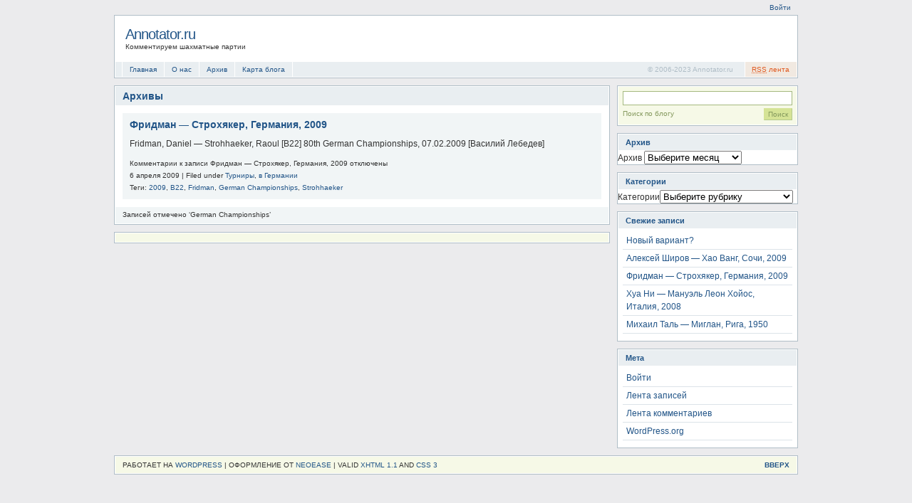

--- FILE ---
content_type: text/html; charset=UTF-8
request_url: http://www.annotator.ru/tag/german-championships
body_size: 7397
content:
<!DOCTYPE html PUBLIC "-//W3C//DTD XHTML 1.1//EN" "http://www.w3.org/TR/xhtml11/DTD/xhtml11.dtd">

<html xmlns="http://www.w3.org/1999/xhtml">
<head profile="http://gmpg.org/xfn/11">
	<meta http-equiv="Content-Type" content="text/html; charset=UTF-8" />
	<meta http-equiv="X-UA-Compatible" content="IE=EmulateIE7" />

	<title>Annotator.ru   &raquo; German Championships</title>
	<link rel="alternate" type="application/rss+xml" title="RSS 2.0 - все записи" href="https://www.annotator.ru/feed" />
	<link rel="alternate" type="application/rss+xml" title="RSS 2.0 - все комментарии" href="https://www.annotator.ru/comments/feed" />
	<link rel="pingback" href="http://www.annotator.ru/xmlrpc.php" />

	<!-- style START -->
	<style type="text/css" media="screen">@import url( http://www.annotator.ru/wp-content/themes/blocks/style.css );</style>
				<!--[if IE]>
		<link rel="stylesheet" href="http://www.annotator.ru/wp-content/themes/blocks/ie.css" type="text/css" media="screen" />
	<![endif]-->
	<!-- style END -->

	<!-- script START -->
	<script type="text/javascript" src="http://www.annotator.ru/wp-content/themes/blocks/js/base.js"></script>
	<script type="text/javascript" src="http://www.annotator.ru/wp-content/themes/blocks/js/menu.js"></script>
	<!-- script END -->

		<meta name='robots' content='max-image-preview:large' />
<link rel="alternate" type="application/rss+xml" title="Annotator.ru   &raquo; Лента метки German Championships" href="https://www.annotator.ru/tag/german-championships/feed" />
<script type="text/javascript">
window._wpemojiSettings = {"baseUrl":"https:\/\/s.w.org\/images\/core\/emoji\/14.0.0\/72x72\/","ext":".png","svgUrl":"https:\/\/s.w.org\/images\/core\/emoji\/14.0.0\/svg\/","svgExt":".svg","source":{"concatemoji":"http:\/\/www.annotator.ru\/wp-includes\/js\/wp-emoji-release.min.js?ver=6.3.7"}};
/*! This file is auto-generated */
!function(i,n){var o,s,e;function c(e){try{var t={supportTests:e,timestamp:(new Date).valueOf()};sessionStorage.setItem(o,JSON.stringify(t))}catch(e){}}function p(e,t,n){e.clearRect(0,0,e.canvas.width,e.canvas.height),e.fillText(t,0,0);var t=new Uint32Array(e.getImageData(0,0,e.canvas.width,e.canvas.height).data),r=(e.clearRect(0,0,e.canvas.width,e.canvas.height),e.fillText(n,0,0),new Uint32Array(e.getImageData(0,0,e.canvas.width,e.canvas.height).data));return t.every(function(e,t){return e===r[t]})}function u(e,t,n){switch(t){case"flag":return n(e,"\ud83c\udff3\ufe0f\u200d\u26a7\ufe0f","\ud83c\udff3\ufe0f\u200b\u26a7\ufe0f")?!1:!n(e,"\ud83c\uddfa\ud83c\uddf3","\ud83c\uddfa\u200b\ud83c\uddf3")&&!n(e,"\ud83c\udff4\udb40\udc67\udb40\udc62\udb40\udc65\udb40\udc6e\udb40\udc67\udb40\udc7f","\ud83c\udff4\u200b\udb40\udc67\u200b\udb40\udc62\u200b\udb40\udc65\u200b\udb40\udc6e\u200b\udb40\udc67\u200b\udb40\udc7f");case"emoji":return!n(e,"\ud83e\udef1\ud83c\udffb\u200d\ud83e\udef2\ud83c\udfff","\ud83e\udef1\ud83c\udffb\u200b\ud83e\udef2\ud83c\udfff")}return!1}function f(e,t,n){var r="undefined"!=typeof WorkerGlobalScope&&self instanceof WorkerGlobalScope?new OffscreenCanvas(300,150):i.createElement("canvas"),a=r.getContext("2d",{willReadFrequently:!0}),o=(a.textBaseline="top",a.font="600 32px Arial",{});return e.forEach(function(e){o[e]=t(a,e,n)}),o}function t(e){var t=i.createElement("script");t.src=e,t.defer=!0,i.head.appendChild(t)}"undefined"!=typeof Promise&&(o="wpEmojiSettingsSupports",s=["flag","emoji"],n.supports={everything:!0,everythingExceptFlag:!0},e=new Promise(function(e){i.addEventListener("DOMContentLoaded",e,{once:!0})}),new Promise(function(t){var n=function(){try{var e=JSON.parse(sessionStorage.getItem(o));if("object"==typeof e&&"number"==typeof e.timestamp&&(new Date).valueOf()<e.timestamp+604800&&"object"==typeof e.supportTests)return e.supportTests}catch(e){}return null}();if(!n){if("undefined"!=typeof Worker&&"undefined"!=typeof OffscreenCanvas&&"undefined"!=typeof URL&&URL.createObjectURL&&"undefined"!=typeof Blob)try{var e="postMessage("+f.toString()+"("+[JSON.stringify(s),u.toString(),p.toString()].join(",")+"));",r=new Blob([e],{type:"text/javascript"}),a=new Worker(URL.createObjectURL(r),{name:"wpTestEmojiSupports"});return void(a.onmessage=function(e){c(n=e.data),a.terminate(),t(n)})}catch(e){}c(n=f(s,u,p))}t(n)}).then(function(e){for(var t in e)n.supports[t]=e[t],n.supports.everything=n.supports.everything&&n.supports[t],"flag"!==t&&(n.supports.everythingExceptFlag=n.supports.everythingExceptFlag&&n.supports[t]);n.supports.everythingExceptFlag=n.supports.everythingExceptFlag&&!n.supports.flag,n.DOMReady=!1,n.readyCallback=function(){n.DOMReady=!0}}).then(function(){return e}).then(function(){var e;n.supports.everything||(n.readyCallback(),(e=n.source||{}).concatemoji?t(e.concatemoji):e.wpemoji&&e.twemoji&&(t(e.twemoji),t(e.wpemoji)))}))}((window,document),window._wpemojiSettings);
</script>
<style type="text/css">
img.wp-smiley,
img.emoji {
	display: inline !important;
	border: none !important;
	box-shadow: none !important;
	height: 1em !important;
	width: 1em !important;
	margin: 0 0.07em !important;
	vertical-align: -0.1em !important;
	background: none !important;
	padding: 0 !important;
}
</style>
	<link rel='stylesheet' id='wp-block-library-css' href='http://www.annotator.ru/wp-includes/css/dist/block-library/style.min.css?ver=6.3.7' type='text/css' media='all' />
<style id='classic-theme-styles-inline-css' type='text/css'>
/*! This file is auto-generated */
.wp-block-button__link{color:#fff;background-color:#32373c;border-radius:9999px;box-shadow:none;text-decoration:none;padding:calc(.667em + 2px) calc(1.333em + 2px);font-size:1.125em}.wp-block-file__button{background:#32373c;color:#fff;text-decoration:none}
</style>
<style id='global-styles-inline-css' type='text/css'>
body{--wp--preset--color--black: #000000;--wp--preset--color--cyan-bluish-gray: #abb8c3;--wp--preset--color--white: #ffffff;--wp--preset--color--pale-pink: #f78da7;--wp--preset--color--vivid-red: #cf2e2e;--wp--preset--color--luminous-vivid-orange: #ff6900;--wp--preset--color--luminous-vivid-amber: #fcb900;--wp--preset--color--light-green-cyan: #7bdcb5;--wp--preset--color--vivid-green-cyan: #00d084;--wp--preset--color--pale-cyan-blue: #8ed1fc;--wp--preset--color--vivid-cyan-blue: #0693e3;--wp--preset--color--vivid-purple: #9b51e0;--wp--preset--gradient--vivid-cyan-blue-to-vivid-purple: linear-gradient(135deg,rgba(6,147,227,1) 0%,rgb(155,81,224) 100%);--wp--preset--gradient--light-green-cyan-to-vivid-green-cyan: linear-gradient(135deg,rgb(122,220,180) 0%,rgb(0,208,130) 100%);--wp--preset--gradient--luminous-vivid-amber-to-luminous-vivid-orange: linear-gradient(135deg,rgba(252,185,0,1) 0%,rgba(255,105,0,1) 100%);--wp--preset--gradient--luminous-vivid-orange-to-vivid-red: linear-gradient(135deg,rgba(255,105,0,1) 0%,rgb(207,46,46) 100%);--wp--preset--gradient--very-light-gray-to-cyan-bluish-gray: linear-gradient(135deg,rgb(238,238,238) 0%,rgb(169,184,195) 100%);--wp--preset--gradient--cool-to-warm-spectrum: linear-gradient(135deg,rgb(74,234,220) 0%,rgb(151,120,209) 20%,rgb(207,42,186) 40%,rgb(238,44,130) 60%,rgb(251,105,98) 80%,rgb(254,248,76) 100%);--wp--preset--gradient--blush-light-purple: linear-gradient(135deg,rgb(255,206,236) 0%,rgb(152,150,240) 100%);--wp--preset--gradient--blush-bordeaux: linear-gradient(135deg,rgb(254,205,165) 0%,rgb(254,45,45) 50%,rgb(107,0,62) 100%);--wp--preset--gradient--luminous-dusk: linear-gradient(135deg,rgb(255,203,112) 0%,rgb(199,81,192) 50%,rgb(65,88,208) 100%);--wp--preset--gradient--pale-ocean: linear-gradient(135deg,rgb(255,245,203) 0%,rgb(182,227,212) 50%,rgb(51,167,181) 100%);--wp--preset--gradient--electric-grass: linear-gradient(135deg,rgb(202,248,128) 0%,rgb(113,206,126) 100%);--wp--preset--gradient--midnight: linear-gradient(135deg,rgb(2,3,129) 0%,rgb(40,116,252) 100%);--wp--preset--font-size--small: 13px;--wp--preset--font-size--medium: 20px;--wp--preset--font-size--large: 36px;--wp--preset--font-size--x-large: 42px;--wp--preset--spacing--20: 0.44rem;--wp--preset--spacing--30: 0.67rem;--wp--preset--spacing--40: 1rem;--wp--preset--spacing--50: 1.5rem;--wp--preset--spacing--60: 2.25rem;--wp--preset--spacing--70: 3.38rem;--wp--preset--spacing--80: 5.06rem;--wp--preset--shadow--natural: 6px 6px 9px rgba(0, 0, 0, 0.2);--wp--preset--shadow--deep: 12px 12px 50px rgba(0, 0, 0, 0.4);--wp--preset--shadow--sharp: 6px 6px 0px rgba(0, 0, 0, 0.2);--wp--preset--shadow--outlined: 6px 6px 0px -3px rgba(255, 255, 255, 1), 6px 6px rgba(0, 0, 0, 1);--wp--preset--shadow--crisp: 6px 6px 0px rgba(0, 0, 0, 1);}:where(.is-layout-flex){gap: 0.5em;}:where(.is-layout-grid){gap: 0.5em;}body .is-layout-flow > .alignleft{float: left;margin-inline-start: 0;margin-inline-end: 2em;}body .is-layout-flow > .alignright{float: right;margin-inline-start: 2em;margin-inline-end: 0;}body .is-layout-flow > .aligncenter{margin-left: auto !important;margin-right: auto !important;}body .is-layout-constrained > .alignleft{float: left;margin-inline-start: 0;margin-inline-end: 2em;}body .is-layout-constrained > .alignright{float: right;margin-inline-start: 2em;margin-inline-end: 0;}body .is-layout-constrained > .aligncenter{margin-left: auto !important;margin-right: auto !important;}body .is-layout-constrained > :where(:not(.alignleft):not(.alignright):not(.alignfull)){max-width: var(--wp--style--global--content-size);margin-left: auto !important;margin-right: auto !important;}body .is-layout-constrained > .alignwide{max-width: var(--wp--style--global--wide-size);}body .is-layout-flex{display: flex;}body .is-layout-flex{flex-wrap: wrap;align-items: center;}body .is-layout-flex > *{margin: 0;}body .is-layout-grid{display: grid;}body .is-layout-grid > *{margin: 0;}:where(.wp-block-columns.is-layout-flex){gap: 2em;}:where(.wp-block-columns.is-layout-grid){gap: 2em;}:where(.wp-block-post-template.is-layout-flex){gap: 1.25em;}:where(.wp-block-post-template.is-layout-grid){gap: 1.25em;}.has-black-color{color: var(--wp--preset--color--black) !important;}.has-cyan-bluish-gray-color{color: var(--wp--preset--color--cyan-bluish-gray) !important;}.has-white-color{color: var(--wp--preset--color--white) !important;}.has-pale-pink-color{color: var(--wp--preset--color--pale-pink) !important;}.has-vivid-red-color{color: var(--wp--preset--color--vivid-red) !important;}.has-luminous-vivid-orange-color{color: var(--wp--preset--color--luminous-vivid-orange) !important;}.has-luminous-vivid-amber-color{color: var(--wp--preset--color--luminous-vivid-amber) !important;}.has-light-green-cyan-color{color: var(--wp--preset--color--light-green-cyan) !important;}.has-vivid-green-cyan-color{color: var(--wp--preset--color--vivid-green-cyan) !important;}.has-pale-cyan-blue-color{color: var(--wp--preset--color--pale-cyan-blue) !important;}.has-vivid-cyan-blue-color{color: var(--wp--preset--color--vivid-cyan-blue) !important;}.has-vivid-purple-color{color: var(--wp--preset--color--vivid-purple) !important;}.has-black-background-color{background-color: var(--wp--preset--color--black) !important;}.has-cyan-bluish-gray-background-color{background-color: var(--wp--preset--color--cyan-bluish-gray) !important;}.has-white-background-color{background-color: var(--wp--preset--color--white) !important;}.has-pale-pink-background-color{background-color: var(--wp--preset--color--pale-pink) !important;}.has-vivid-red-background-color{background-color: var(--wp--preset--color--vivid-red) !important;}.has-luminous-vivid-orange-background-color{background-color: var(--wp--preset--color--luminous-vivid-orange) !important;}.has-luminous-vivid-amber-background-color{background-color: var(--wp--preset--color--luminous-vivid-amber) !important;}.has-light-green-cyan-background-color{background-color: var(--wp--preset--color--light-green-cyan) !important;}.has-vivid-green-cyan-background-color{background-color: var(--wp--preset--color--vivid-green-cyan) !important;}.has-pale-cyan-blue-background-color{background-color: var(--wp--preset--color--pale-cyan-blue) !important;}.has-vivid-cyan-blue-background-color{background-color: var(--wp--preset--color--vivid-cyan-blue) !important;}.has-vivid-purple-background-color{background-color: var(--wp--preset--color--vivid-purple) !important;}.has-black-border-color{border-color: var(--wp--preset--color--black) !important;}.has-cyan-bluish-gray-border-color{border-color: var(--wp--preset--color--cyan-bluish-gray) !important;}.has-white-border-color{border-color: var(--wp--preset--color--white) !important;}.has-pale-pink-border-color{border-color: var(--wp--preset--color--pale-pink) !important;}.has-vivid-red-border-color{border-color: var(--wp--preset--color--vivid-red) !important;}.has-luminous-vivid-orange-border-color{border-color: var(--wp--preset--color--luminous-vivid-orange) !important;}.has-luminous-vivid-amber-border-color{border-color: var(--wp--preset--color--luminous-vivid-amber) !important;}.has-light-green-cyan-border-color{border-color: var(--wp--preset--color--light-green-cyan) !important;}.has-vivid-green-cyan-border-color{border-color: var(--wp--preset--color--vivid-green-cyan) !important;}.has-pale-cyan-blue-border-color{border-color: var(--wp--preset--color--pale-cyan-blue) !important;}.has-vivid-cyan-blue-border-color{border-color: var(--wp--preset--color--vivid-cyan-blue) !important;}.has-vivid-purple-border-color{border-color: var(--wp--preset--color--vivid-purple) !important;}.has-vivid-cyan-blue-to-vivid-purple-gradient-background{background: var(--wp--preset--gradient--vivid-cyan-blue-to-vivid-purple) !important;}.has-light-green-cyan-to-vivid-green-cyan-gradient-background{background: var(--wp--preset--gradient--light-green-cyan-to-vivid-green-cyan) !important;}.has-luminous-vivid-amber-to-luminous-vivid-orange-gradient-background{background: var(--wp--preset--gradient--luminous-vivid-amber-to-luminous-vivid-orange) !important;}.has-luminous-vivid-orange-to-vivid-red-gradient-background{background: var(--wp--preset--gradient--luminous-vivid-orange-to-vivid-red) !important;}.has-very-light-gray-to-cyan-bluish-gray-gradient-background{background: var(--wp--preset--gradient--very-light-gray-to-cyan-bluish-gray) !important;}.has-cool-to-warm-spectrum-gradient-background{background: var(--wp--preset--gradient--cool-to-warm-spectrum) !important;}.has-blush-light-purple-gradient-background{background: var(--wp--preset--gradient--blush-light-purple) !important;}.has-blush-bordeaux-gradient-background{background: var(--wp--preset--gradient--blush-bordeaux) !important;}.has-luminous-dusk-gradient-background{background: var(--wp--preset--gradient--luminous-dusk) !important;}.has-pale-ocean-gradient-background{background: var(--wp--preset--gradient--pale-ocean) !important;}.has-electric-grass-gradient-background{background: var(--wp--preset--gradient--electric-grass) !important;}.has-midnight-gradient-background{background: var(--wp--preset--gradient--midnight) !important;}.has-small-font-size{font-size: var(--wp--preset--font-size--small) !important;}.has-medium-font-size{font-size: var(--wp--preset--font-size--medium) !important;}.has-large-font-size{font-size: var(--wp--preset--font-size--large) !important;}.has-x-large-font-size{font-size: var(--wp--preset--font-size--x-large) !important;}
.wp-block-navigation a:where(:not(.wp-element-button)){color: inherit;}
:where(.wp-block-post-template.is-layout-flex){gap: 1.25em;}:where(.wp-block-post-template.is-layout-grid){gap: 1.25em;}
:where(.wp-block-columns.is-layout-flex){gap: 2em;}:where(.wp-block-columns.is-layout-grid){gap: 2em;}
.wp-block-pullquote{font-size: 1.5em;line-height: 1.6;}
</style>
<link rel="https://api.w.org/" href="https://www.annotator.ru/wp-json/" /><link rel="alternate" type="application/json" href="https://www.annotator.ru/wp-json/wp/v2/tags/151" /><link rel="EditURI" type="application/rsd+xml" title="RSD" href="https://www.annotator.ru/xmlrpc.php?rsd" />
<meta name="generator" content="WordPress 6.3.7" />
</head>

<body>

<!-- container START -->
<div id="container">

	<!-- top START -->
	<div id="top">
		<ul>
						<li class="s"><a href="https://www.annotator.ru/wp-login.php">Войти</a></li>
		</ul>
	</div>
	<div class="fixed"></div>
	<!-- top END -->

	<!-- header START -->
	<div id="header">
		<div class="content">
			<div id="title">
				<h1><a href="https://www.annotator.ru/">Annotator.ru  </a></h1>
				<div id="tagline">Комментируем шахматные партии</div>
			</div>

	<!-- banner START -->
		<!-- banner END -->

			<div class="fixed"></div>
		</div>
		<div class="meta">
			<ul id="menubar">
				<li class="page_item"><a href="https://www.annotator.ru/">Главная</a></li>
				<li class="page_item page-item-2"><a href="https://www.annotator.ru/about">О нас</a></li>
<li class="page_item page-item-9"><a href="https://www.annotator.ru/archive">Архив</a></li>
<li class="page_item page-item-352"><a href="https://www.annotator.ru/sitemap">Карта блога</a></li>
			</ul>
			<div id="subscribe" class="feed">
				<a rel="external nofollow" title="Подписаться на этот блог..." class="feedlink" href="https://www.annotator.ru/feed"><abbr title="Really Simple Syndication">RSS</abbr> лента</a>
									<ul>
						<li><a rel="external nofollow" title="Подписаться черезYoudao"	href="http://reader.youdao.com/#url=https://www.annotator.ru/feed">								Youdao</a></li>
						<li><a rel="external nofollow" title="Подписаться черезXian Guo"	href="http://www.xianguo.com/subscribe.php?url=https://www.annotator.ru/feed">					Xian Guo</a></li>
						<li><a rel="external nofollow" title="Подписаться черезZhua Xia"	href="http://www.zhuaxia.com/add_channel.php?url=https://www.annotator.ru/feed">					Zhua Xia</a></li>
						<li><a rel="external nofollow" title="Подписаться черезGoogle"	href="http://fusion.google.com/add?feedurl=https://www.annotator.ru/feed">						Google</a></li>
						<li><a rel="external nofollow" title="Подписаться черезMy Yahoo!"	href="http://add.my.yahoo.com/rss?url=https://www.annotator.ru/feed">							My Yahoo!</a></li>
						<li><a rel="external nofollow" title="Подписаться черезnewsgator"	href="http://www.newsgator.com/ngs/subscriber/subfext.aspx?url=https://www.annotator.ru/feed">	newsgator</a></li>
						<li><a rel="external nofollow" title="Подписаться черезBloglines"	href="http://www.bloglines.com/sub/https://www.annotator.ru/feed">								Bloglines</a></li>
						<li><a rel="external nofollow" title="Подписаться черезiNezha"	href="http://inezha.com/add?url=https://www.annotator.ru/feed">									iNezha</a></li>
					</ul>
							</div>
									<span id="copyright">
				&copy; 2006-2023 Annotator.ru  			</span>
			<div class="fixed"></div>
		</div>
	</div>
	<!-- header END -->

	<!-- content START -->
	<div id="content">

		<!-- main START -->
		<div id="main">
	<div class="post">

		<h3 class="title">
			Архивы		</h3>

		<div class="content">
			<ul id="archive">

															<li class="archive-post">
							<h3><a href="https://www.annotator.ru/turniryi/fridman-stroxyaker-germaniya-2009.html" rel="bookmark">Фридман &#8212; Строхякер, Германия, 2009</a></h3>
							<div class="excerpt">
								<p>Fridman, Daniel &#8212; Strohhaeker, Raoul [B22] 80th German Championships, 07.02.2009 [Василий Лебедев]</p>
							</div>
							<div class="small">
								<span>Комментарии<span class="screen-reader-text"> к записи Фридман &#8212; Строхякер, Германия, 2009</span> отключены</span>							</div>
							<div class="small">
								6 апреля 2009 | Filed under <a href="https://www.annotator.ru/category/turniryi" rel="category tag">Турниры</a>, <a href="https://www.annotator.ru/category/turniryi/v-germanii" rel="category tag">в Германии</a>							</div>
							<div class="small">Теги: <a href="https://www.annotator.ru/tag/2009" rel="tag">2009</a>, <a href="https://www.annotator.ru/tag/b22" rel="tag">B22</a>, <a href="https://www.annotator.ru/tag/fridman" rel="tag">Fridman</a>, <a href="https://www.annotator.ru/tag/german-championships" rel="tag">German Championships</a>, <a href="https://www.annotator.ru/tag/strohhaeker" rel="tag">Strohhaeker</a></div>
						</li>
					
							</ul>
		</div>

		<div class="meta">
			<div class="act">
							</div>
			<div class="info">

Записей отмечено &#8216;German Championships&#8217;
			</div>
			<div class="fixed"></div>
		</div>
	</div>

	<div id="pagenavi" class="block">
						<div class="content g">
					<span class="newer"></span>
					<span class="older"></span>
					<div class="fixed"></div>
				</div>
			</div>

		</div>
		<!-- main END -->

		
<!-- sidebar START -->
<div id="sidebar">

	<!-- sidebar right -->
	<div id="sidebar_right">

		<!-- search box -->
		<div class="widget s">
							<form action="https://www.annotator.ru/" id="search" method="get">
					<div id="searchbox">
						<input class="textfield" type="text" name="s" value="" />
						<input class="button" type="submit" value="Поиск" />
						<div class="tip">Поиск по блогу</div>
						<div class="fixed"></div>
					</div>
				</form>
					</div>

<div class="widget widget_archive"><h3>Архив</h3>		<label class="screen-reader-text" for="archives-dropdown-2">Архив</label>
		<select id="archives-dropdown-2" name="archive-dropdown">
			
			<option value="">Выберите месяц</option>
				<option value='https://www.annotator.ru/2012/09'> Сентябрь 2012 &nbsp;(1)</option>
	<option value='https://www.annotator.ru/2009/04'> Апрель 2009 &nbsp;(2)</option>
	<option value='https://www.annotator.ru/2009/03'> Март 2009 &nbsp;(2)</option>
	<option value='https://www.annotator.ru/2008/03'> Март 2008 &nbsp;(1)</option>
	<option value='https://www.annotator.ru/2008/01'> Январь 2008 &nbsp;(1)</option>
	<option value='https://www.annotator.ru/2007/12'> Декабрь 2007 &nbsp;(3)</option>
	<option value='https://www.annotator.ru/2007/10'> Октябрь 2007 &nbsp;(2)</option>
	<option value='https://www.annotator.ru/2007/06'> Июнь 2007 &nbsp;(11)</option>
	<option value='https://www.annotator.ru/2007/05'> Май 2007 &nbsp;(74)</option>
	<option value='https://www.annotator.ru/2007/04'> Апрель 2007 &nbsp;(75)</option>
	<option value='https://www.annotator.ru/2007/03'> Март 2007 &nbsp;(24)</option>
	<option value='https://www.annotator.ru/2007/02'> Февраль 2007 &nbsp;(18)</option>
	<option value='https://www.annotator.ru/2007/01'> Январь 2007 &nbsp;(18)</option>
	<option value='https://www.annotator.ru/2006/12'> Декабрь 2006 &nbsp;(23)</option>
	<option value='https://www.annotator.ru/2006/11'> Ноябрь 2006 &nbsp;(16)</option>
	<option value='https://www.annotator.ru/2006/10'> Октябрь 2006 &nbsp;(27)</option>
	<option value='https://www.annotator.ru/2006/09'> Сентябрь 2006 &nbsp;(5)</option>
	<option value='https://www.annotator.ru/2006/08'> Август 2006 &nbsp;(13)</option>
	<option value='https://www.annotator.ru/2006/07'> Июль 2006 &nbsp;(16)</option>
	<option value='https://www.annotator.ru/2006/06'> Июнь 2006 &nbsp;(7)</option>
	<option value='https://www.annotator.ru/2006/05'> Май 2006 &nbsp;(12)</option>

		</select>

<script type="text/javascript">
/* <![CDATA[ */
(function() {
	var dropdown = document.getElementById( "archives-dropdown-2" );
	function onSelectChange() {
		if ( dropdown.options[ dropdown.selectedIndex ].value !== '' ) {
			document.location.href = this.options[ this.selectedIndex ].value;
		}
	}
	dropdown.onchange = onSelectChange;
})();
/* ]]> */
</script>
			</div><div class="widget widget_categories"><h3>Категории</h3><form action="https://www.annotator.ru" method="get"><label class="screen-reader-text" for="cat">Категории</label><select  name='cat' id='cat' class='postform'>
	<option value='-1'>Выберите рубрику</option>
	<option class="level-0" value="1">Blog&nbsp;&nbsp;(3)</option>
	<option class="level-0" value="11">Компьютерное&nbsp;&nbsp;(8)</option>
	<option class="level-0" value="5">Турниры&nbsp;&nbsp;(254)</option>
	<option class="level-1" value="23">&nbsp;&nbsp;&nbsp;Аэрофлот&nbsp;&nbsp;(3)</option>
	<option class="level-1" value="30">&nbsp;&nbsp;&nbsp;Амбер&nbsp;&nbsp;(11)</option>
	<option class="level-1" value="35">&nbsp;&nbsp;&nbsp;Сараево&nbsp;&nbsp;(2)</option>
	<option class="level-1" value="19">&nbsp;&nbsp;&nbsp;София&nbsp;&nbsp;(4)</option>
	<option class="level-1" value="31">&nbsp;&nbsp;&nbsp;Чемпионат Европы&nbsp;&nbsp;(79)</option>
	<option class="level-1" value="18">&nbsp;&nbsp;&nbsp;в Австрии&nbsp;&nbsp;(10)</option>
	<option class="level-1" value="16">&nbsp;&nbsp;&nbsp;в России&nbsp;&nbsp;(82)</option>
	<option class="level-1" value="28">&nbsp;&nbsp;&nbsp;в Монако&nbsp;&nbsp;(10)</option>
	<option class="level-1" value="26">&nbsp;&nbsp;&nbsp;в Мексике&nbsp;&nbsp;(14)</option>
	<option class="level-1" value="17">&nbsp;&nbsp;&nbsp;в Испании&nbsp;&nbsp;(17)</option>
	<option class="level-1" value="116">&nbsp;&nbsp;&nbsp;в Италии&nbsp;&nbsp;(1)</option>
	<option class="level-1" value="20">&nbsp;&nbsp;&nbsp;в Болгарии&nbsp;&nbsp;(4)</option>
	<option class="level-1" value="15">&nbsp;&nbsp;&nbsp;в Голландии&nbsp;&nbsp;(16)</option>
	<option class="level-1" value="14">&nbsp;&nbsp;&nbsp;в Германии&nbsp;&nbsp;(83)</option>
	<option class="level-1" value="27">&nbsp;&nbsp;&nbsp;во Франции&nbsp;&nbsp;(11)</option>
	<option class="level-1" value="7">&nbsp;&nbsp;&nbsp;Вейк-Ан-Зее&nbsp;&nbsp;(23)</option>
	<option class="level-1" value="25">&nbsp;&nbsp;&nbsp;Линарес&nbsp;&nbsp;(15)</option>
	<option class="level-0" value="4">Творчество&nbsp;&nbsp;(129)</option>
	<option class="level-1" value="12">&nbsp;&nbsp;&nbsp;vasa&nbsp;&nbsp;(115)</option>
	<option class="level-2" value="13">&nbsp;&nbsp;&nbsp;&nbsp;&nbsp;&nbsp;Фрагменты&nbsp;&nbsp;(46)</option>
	<option class="level-2" value="33">&nbsp;&nbsp;&nbsp;&nbsp;&nbsp;&nbsp;Галереи&nbsp;&nbsp;(56)</option>
	<option class="level-0" value="6">Матчи&nbsp;&nbsp;(33)</option>
	<option class="level-1" value="9">&nbsp;&nbsp;&nbsp;На первенство мира&nbsp;&nbsp;(33)</option>
	<option class="level-2" value="10">&nbsp;&nbsp;&nbsp;&nbsp;&nbsp;&nbsp;Претендентские&nbsp;&nbsp;(32)</option>
	<option class="level-0" value="305">Борис Шкурович-Хазин&nbsp;&nbsp;(1)</option>
	<option class="level-0" value="3">Василий Лебедев&nbsp;&nbsp;(30)</option>
</select>
</form>
<script type="text/javascript">
/* <![CDATA[ */
(function() {
	var dropdown = document.getElementById( "cat" );
	function onCatChange() {
		if ( dropdown.options[ dropdown.selectedIndex ].value > 0 ) {
			dropdown.parentNode.submit();
		}
	}
	dropdown.onchange = onCatChange;
})();
/* ]]> */
</script>

			</div>
		<div class="widget widget_recent_entries">
		<h3>Свежие записи</h3>
		<ul>
											<li>
					<a href="https://www.annotator.ru/boris-shkurovich-xazin/novyj-variant.html">Новый вариант?</a>
									</li>
											<li>
					<a href="https://www.annotator.ru/turniryi/aleksej-shirov-xao-vang-sochi-2009.html">Алексей Широв &#8212; Хао Ванг, Сочи, 2009</a>
									</li>
											<li>
					<a href="https://www.annotator.ru/turniryi/fridman-stroxyaker-germaniya-2009.html">Фридман &#8212; Строхякер, Германия, 2009</a>
									</li>
											<li>
					<a href="https://www.annotator.ru/turniryi/xua-ni-manuel-leon-xojos-italiya-2009.html">Хуа Ни &#8212; Мануэль Леон Хойос, Италия, 2008</a>
									</li>
											<li>
					<a href="https://www.annotator.ru/blog/mixail-tal-miglan-riga-1950.html">Михаил Таль &#8212; Миглан, Рига, 1950</a>
									</li>
					</ul>

		</div><div class="widget widget_meta"><h3>Мета</h3>
		<ul>
						<li><a href="https://www.annotator.ru/wp-login.php">Войти</a></li>
			<li><a href="https://www.annotator.ru/feed">Лента записей</a></li>
			<li><a href="https://www.annotator.ru/comments/feed">Лента комментариев</a></li>

			<li><a href="https://ru.wordpress.org/">WordPress.org</a></li>
		</ul>

		</div>
	</div>
</div>
<!-- sidebar END -->
		<div class="fixed"></div>
	</div>
	<!-- content END -->

	<!-- footer START -->
	<div id="footer">
		<div class="content">
			<span id="about">
				Работает на <a href="http://wordpress.org/">WordPress</a>				 | Оформление от <a href="http://www.neoease.com/">NeoEase</a>				 | Valid <a href="http://validator.w3.org/check?uri=referer">XHTML 1.1</a> and <a href="http://jigsaw.w3.org/css-validator/check/referer?profile=css3">CSS 3</a>			</span>
			<a id="gotop" href="#" onclick="MGJS.goTop();return false;">Вверх</a>
			<div class="fixed"></div>
		</div>
	</div>
	<!-- footer END -->

</div>
<!-- container END -->


</body>
</html>


--- FILE ---
content_type: application/javascript; charset=utf-8
request_url: http://www.annotator.ru/wp-content/themes/blocks/js/menu.js
body_size: 1646
content:
/*
Author: mg12
Update: 2009/06/30
Author URI: http://www.neoease.com/
*/
(function() {

var Class = {
	create: function() {
		return function() {
			this.initialize.apply(this, arguments);
		}
	}
}

var GhostlyMenu = Class.create();
GhostlyMenu.prototype = {

	initialize: function(target, align, offset, sub) {
		this.obj = cleanWhitespace(target);
		this.align = align || 'left';
		this.sub = sub || -1;
		this.offset = offset || 0;

		this.menu = this.obj.childNodes;
		if (this.menu.length < 2) { return; }

		this.title = this.menu[0];
		this.body = this.menu[1];

		cleanWhitespace(this.body).lastChild.getElementsByTagName('a')[0].className += ' last';

		setStyle(this.body, 'visibility', 'hidden');
		setStyle(this.body, 'display', 'block');

		addListener(this.obj, 'mouseover', bind(this, this.activate), false);
		addListener(this.obj, 'mouseout', bind(this, this.deactivate), false);
	},

	activate: function() {
		if(this.sub == 1) {
			var pos = currentOffset(this.title);
			var top = pos[1] + 2;
			var left = getWidth(this.body) - 6;
		} else {
			var pos = cumulativeOffset(this.title);
			var top = pos[1] + getHeight(this.title);
			var left = pos[0];
			if (this.align == 'right') {
				left += getWidth(this.title) - getWidth(this.body) + this.offset;
			}
		}

		if(!/current/.test(this.title.className)) {
			this.title.className += ' current';
		}

		setStyle(this.body, 'left', left + 'px');
		setStyle(this.body, 'top', top + 'px');
		setStyle(this.body, 'visibility', 'visible');
	},

	deactivate: function(){
		this.title.className = this.title.className.replace('current', '');
		var thismenu = this;
		var tid = setInterval( function() {
			clearInterval(tid);
			if (!/current/.test(thismenu.title.className)) {
				setStyle(thismenu.body, 'visibility', 'hidden');
			}
			return false;
		}, 400);
	}
}

$A = function(iterable) {
	if(!iterable) {
		return [];
	}
	if(iterable.toArray) {
		return iterable.toArray();
	} else {
		var results = [];
		for(var i = 0; i < iterable.length; i++) {
			results.push(iterable[i]);
		}
		return results;
	}
}

bind = function() {
	var array = this.$A(arguments);
	var func = array[array.length - 1];
	var method = func, args = array, object = args.shift();
	return function() {
		return method.apply(object, args.concat(array));
	}
}

getHeight = function(element) {
	return element.offsetHeight;
}

getWidth = function(element) {
	return element.offsetWidth;
}

setStyle = function(element, key, value) {
	element.style[key] = value;
}

cleanWhitespace = function(list) {
	var node = list.firstChild;
	while (node) {
		var nextNode = node.nextSibling;
		if(node.nodeType == 3 && !/\S/.test(node.nodeValue)) {
			list.removeChild(node);
		}
		node = nextNode;
	}
	return list;
}

currentOffset = function(element) {
	var valueT = element.offsetTop  || 0;
	var valueL = element.offsetLeft || 0;
	return [valueL, valueT];
}

cumulativeOffset = function(element) {
	var valueT = 0, valueL = 0;
	do {
		valueT += element.offsetTop  || 0;
		valueL += element.offsetLeft || 0;
		element = element.offsetParent;
	} while (element);
	return [valueL, valueT];
}

addListener = function(element, name, observer, useCapture) {
	if(element.addEventListener) {
		element.addEventListener(name, observer, useCapture);
	} else if(element.attachEvent) {
		element.attachEvent('on' + name, observer);
	}
}

function loadMenus() {
	var subscribe = document.getElementById('subscribe');
	if (subscribe) {
		new GhostlyMenu(subscribe, 'right', 1);
	}

	var menubar = document.getElementById('menubar');
	if (menubar) {
		var list = menubar.getElementsByTagName('ul');
		for (var i = 0; i < list.length; i++) {
			var menu = list[i].parentNode;
			if(menu.parentNode === menubar) {
				new GhostlyMenu(menu, 'left');
			} else {
				new GhostlyMenu(menu, 'left', 0, 1);
				menu.firstChild.className += ' subtitle';
			}
		}
	}
}

if (document.addEventListener) {
	document.addEventListener("DOMContentLoaded", loadMenus, false);

} else if (/MSIE/i.test(navigator.userAgent)) {
	document.write('<script id="__ie_onload_for_blocks" defer src="javascript:void(0)"></script>');
	var script = document.getElementById('__ie_onload_for_blocks');
	script.onreadystatechange = function() {
		if (this.readyState == 'complete') {
			loadMenus();
		}
	}

} else if (/WebKit/i.test(navigator.userAgent)) {
	var _timer = setInterval( function() {
		if (/loaded|complete/.test(document.readyState)) {
			clearInterval(_timer);
			loadMenus();
		}
	}, 10);

} else {
	window.onload = function(e) {
		loadMenus();
	}
}

})();